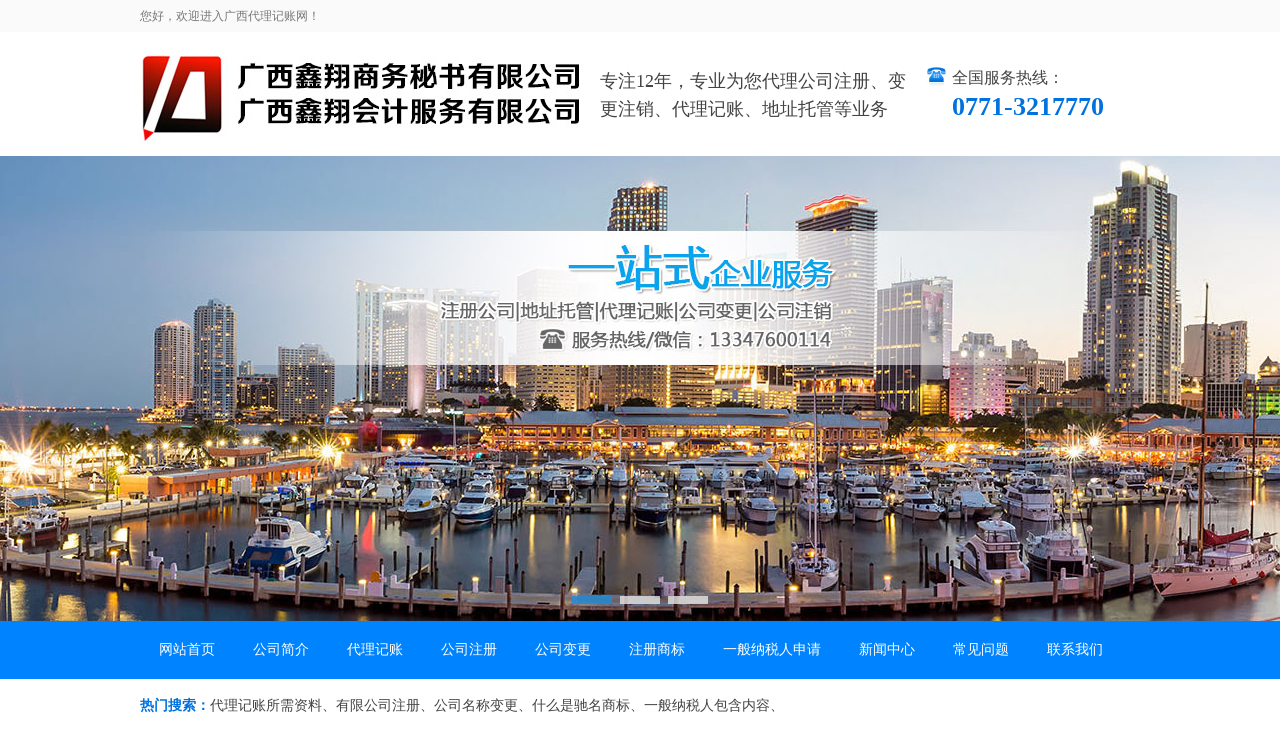

--- FILE ---
content_type: text/html
request_url: http://www.gxdljz.com/
body_size: 14510
content:
<!DOCTYPE html PUBLIC "-//W3C//DTD XHTML 1.0 Transitional//EN" "http://www.w3.org/TR/xhtml1/DTD/xhtml1-transitional.dtd">
<html xmlns="http://www.w3.org/1999/xhtml">
<head>
<meta http-equiv="Content-Type" content="text/html; charset=gb2312" />

<title>南宁代理记账,南宁公司注册,南宁会计服务 - 广西代理记账网</title>

<meta name="keywords" content="南宁代理记账,南宁公司注册,南宁会计服务" />
<meta name="description" content="广西代理记账网，11年口碑企业鑫翔，专业从事于南宁代理记账、南宁公司注册、南宁会计服务，为广大客户提供全方位、专业、高效的优质服务，服务热线：0771-3217770。" />
<link href="/css/public.css" type="text/css" rel="stylesheet" />
<link href="/css/front.css" type="text/css" rel="stylesheet" />
<script type="text/javascript" src="/images/jquery-1.7.2.min.js"></script>
<script type="text/javascript" src="/images/jcarousellite_index.js"></script>
<script charset="gb2312" language="javascript" src="/JS/none.js"></script>
<!--[if IE 6]>
<script src="/js/iepng.js" type="text/javascript"></script>
<script type="text/javascript">
   EvPNG.fix('div, ul, img, li, input');
</script>
<![endif]-->
<base target="_blank" />
</head>
<body>
<div id="head">
<div class="htop">
<div class="mit">您好，欢迎进入广西代理记账网！</div>
<div class="lt clearfix">
<h1 class="logo"><img src="/images/logo.jpg" alt="南宁代理记账" /></h1>
<div class="tel clearfix"><span>专注12年，专业为您代理公司注册、变更注销、代理记账、地址托管等业务</span><font>全国服务热线：<br /><b>0771-3217770</b></font></div>
</div>
</div>
<div class="index_banner" id="banner_tabs">
<ul>
<li class="third"><a href="/"><img src="/images/banner002.jpg" alt="南宁公司注册" /></a></li>
<li class="fifth"><a href="/"><img src="/images/banner003.jpg" alt="南宁会计服务" /></a></li>      
<li class="second"><a href="/"><img src="/images/banner001.jpg" alt="南宁代理记账" /></a></li>
</ul>
<cite><span class="cur">1</span><span>2</span><span>3</span></cite>
</div>
<div class="nav_wai">
<ul class="nav clearfix">
<li><a href="/">网站首页</a></li>
<li><a href="/about.html">公司简介</a></li>
<li><a href="/bookkeeping/dljzsxzl.html">代理记账</a><div class="nav-w">
<ul>
<li><a href="/bookkeeping/dljzsxzl.html">代理记账所需资料</a></li>
<li><a href="/bookkeeping/dljzsfbz.html">代理记账收费标准</a></li>
<li><a href="/bookkeeping/dljzywczlc.html">代理记账业务操作流程</a></li>
<li><a href="/bookkeeping/qysdszsfs.html">企业所得税征收方式</a></li>
<li><a href="/bookkeeping/smqyshcwdljz.html">什么企业适合财务代理记账</a></li>
<li><a href="/bookkeeping/ssch.html">税收筹划</a></li>
<li><a href="/bookkeeping/xqyrhgmfp.html">新企业如何购买发票</a></li><script type="text/javascript">document.writeln("<li><a href=\"https://inv-veri.chinatax.gov.cn/\">发票真伪查验</a></li>");</script>
<li><a href="/bookkeeping/dljzdhc.html">代理记账的好处</a></li>
<li><a href="/bookkeeping/nssb.html">纳税申报</a></li>
<li><a href="/bookkeeping/qllz.html">清理乱账</a></li>
</ul>
</div>
</li>
<li><a href="/registered/yxgszc.html">公司注册</a><div class="nav-w">
<ul><script type="text/javascript">document.writeln("<li><a href=\"https://jyfwyun.com/#/visitor/home\">经营范围规范查询</a></li>");</script>
<li><a href="/registered/yxgszc.html">有限公司注册</a></li>
<li><a href="/registered/wdzzcgs.html">无地址注册公司</a></li>
<li><a href="/registered/wsdzgszc.html">外商独资公司注册</a></li>
<li><a href="/registered/fgszc.html">分公司注册</a></li>
<li><a href="/registered/capital-verification.html">企业验资</a></li>
</ul>
</div>
</li>
<li><a href="/changes/gsmcbg.html">公司变更</a><div class="nav-w">
<ul>
<li><a href="/changes/gsmcbg.html">公司名称变更</a></li>
<li><a href="/changes/gszsbg.html">公司住所变更</a></li>
<li><a href="/changes/gsfrbg.html">公司法人变更</a></li>
<li><a href="/changes/gsgdbg.html">公司股东变更</a></li>
<li><a href="/changes/jyfwbg.html">经营范围变更</a></li>
<li><a href="/changes/zczbbg.html">注册资本变更</a></li>
<li><a href="/changes/yyqxbg.html">营业期限变更</a></li>
<li><a href="/changes/gszx.html">公司注销</a></li>
</ul>
</div>
</li>
<li><a href="/trademark/smscmsb.html">注册商标</a><div class="nav-w">
<ul>
<li><a href="/trademark/smscmsb.html">什么是驰名商标？</a></li>
<li><a href="/trademark/rhzcsb.html">如何注册商标？</a></li>
<li><a href="/trademark/qymcysbyhqb.html">企业名称与商标有何区别</a></li>
<li><a href="/trademark/cysbzclb.html">常用商标注册类别</a></li>
<li><a href="/trademark/zcsblc.html">注册商标流程</a></li>
<li><a href="/trademark/sbzcsxcl.html">商标注册所需材料</a></li>
<li><a href="/trademark/sbzcsqsm.html">商标注册申请说明</a></li>
<li><a href="/trademark/sbdmzhgsmzxy.html">商标的名字和公司名字需要</a></li>
</ul>
</div>
</li>
<li><a href="/taxpayers/ybnsrbhnr.html">一般纳税人申请</a><div class="nav-w">
<ul>
<li><a href="/taxpayers/ybnsrbhnr.html">一般纳税人包含内容</a></li>
</ul>
</div>
</li>
<li><a href="/news/">新闻中心</a></li>
<li><a href="/problems/">常见问题</a></li>
<li><a href="/contact-us.html">联系我们</a></li>
</ul>
</div>
</div>
<div id="main">
<div class="hotliu">
<div class="hotsesarch"><span>热门搜索：</span><a href="/bookkeeping/dljzsxzl.html">代理记账所需资料、</a><a href="/registered/yxgszc.html">有限公司注册、</a><a href="/changes/gsmcbg.html">公司名称变更、<a href="/trademark/smscmsb.html">什么是驰名商标、</a><a href="/taxpayers/ybnsrbhnr.html">一般纳税人包含内容、</a></div>
<ul class="business clearfix">
<li class="bus01"><a href="/bookkeeping/dljzsxzl.html">代理记账</a></li>
<li class="bus02"><a href="/bookkeeping/qllz.html">清理乱账</a></li>
<li class="bus03"><a href="/registered/yxgszc.html">公司注册</a></li>
<li class="bus04"><a href="/registered/wdzzcgs.html">无地址集群注册</a></li>
<li class="bus05"><a href="/bookkeeping/nssb.html">纳税申报</a></li>
<li class="bus06"><a href="/trademark/cysbzclb.html">商标注册</a></li>
<li class="bus07"><a href="/changes/gsmcbg.html">公司变更</a></li>
<li class="bus08"><a href="/registered/capital-verification.html">审计验资</a></li>
</ul>
<div class="process">
<dl>
<dt>公司注册流程</dt>
<dd>COMPANY REGISTRATION PROCESS</dd>
</dl>
<ul class="clearfix">
<li class="pro01"><span>名称核准</span><font>NAME AUTHRRIZATION</font><i>01</i></li>
<li class="pro02"><span>交接材料</span><font>HANDOVER MATERIAL</font><i>02</i></li>
<li class="pro03"><span>办理营业执照（五证合一）</span><font>APPLY FOR BUSINESS LICENSE(FIVE IN ONE)</font><i>03</i></li>
<li class="pro04"><span>银行开户</span><font>BANK ACCOUNT</font><i>04</i></li>
<li class="pro05"><span>核税种开业</span><font>CHECK TAXES AND PRACTICE</font><i>05</i></li>
</ul>
</div>
</div>
<div class="aboutbg">
<div class="about clearfix">
<div class="abimg"><img src="/images/uspic.gif" alt="南宁公司注册" /></div>
<dl>
<dt><a href="/about.html">+点击更多</a><span>关于公司<font> | About us</font></span></dt>
<dd>　　广西鑫翔商务秘书有限公司前身是南宁鑫翔商务有限公司，旗下设有广西鑫翔会计服务有限公司，2010年始创于广西壮族自治区首府南宁市，是一家经南宁市工商局和南宁市财政局批准设立并严格审核颁发了“代理记账许可证书”的企业注册登记代理及代理记账专业服务一体化公司。鑫翔公司建立了相应的财务管理制度和南宁代理记账工作规范。许可接受企业登记注册代理，会计代理，税务代理，商标代理等业务。<br />
　　鑫翔公司具有丰富的行业经验，并以诚信优质的服务获得了客户的广泛赞誉。现拥有一批既熟练掌握会计核算要求，又精通《税法》的专业的财务人员、税务人员及工商服务人员等高素质人员。可为您解决企业注册登记、报税、做账、年检中遇到的各种问题，让您的企业免除琐事烦扰和后顾之忧...</dd>
</dl>
</div>
</div>
<div class="newconbg">
<div class="newcon clearfix">
<div class="news">
<dl>
<dt><a href="/news/">+更多</a></dt>
<dd>新闻中心<font> | News</font></dd>
</dl>
<div class="neimg"><img src="/images/xwpic01.jpg" alt="南宁会计服务" /></div>
<ul>
<li><a href="/news/27.html" title="专业南宁代理记账人员教你企业处理乱账的精确体例">专业南宁代理记账人员教你企业处理乱账的精确体例</a></li>
<li><a href="/news/26.html" title="公司南宁公司注册资金盲目夸大 你承受得住吗">公司南宁公司注册资金盲目夸大&nbsp;你承受得住吗</a></li>
<li><a href="/news/25.html" title="掌握6点技巧,轻松选出适合本身的南宁代理记账公司">掌握6点技巧,轻松选出适合本身的南宁代理记账公司</a></li>
<li><a href="/news/24.html" title="中小型企业选择南宁代理记账的真正缘故原由">中小型企业选择南宁代理记账的真正缘故原由</a></li>
<li><a href="/news/23.html" title="选择公司南宁公司注册代理的4大上风,难怪那么受迎接">选择公司南宁公司注册代理的4大上风,难怪那么受迎接</a></li>
<li><a href="/news/22.html" title="专业南宁代理记账公司如何选择,做到这4点就行了">专业南宁代理记账公司如何选择,做到这4点就行了</a></li>
<li><a href="/news/21.html" title="委托南宁代理记账不细致这2个题目,统统努力都是白费">委托南宁代理记账不细致这2个题目,统统努力都是白费</a></li>
<li><a href="/news/20.html" title="高效完成公司南宁公司注册工作,选择公司南宁公司注册代理的目的就达到了">高效完成公司南宁公司注册工作,选择公司南宁公司注册代理的</a></li>
</ul>
</div>
<div class="problem">
<dl>
<dt><a href="/problems/">+更多</a></dt>
<dd>常见问题<font> | Problem</font></dd>
</dl>
<div class="neimg"><img src="/images/xwpic02.jpg" alt="南宁代理记账" /></div>
<ul>
<li><a href="/problems/89.html" title="企业为什么要找南宁代理记账公司记账？深圳南宁代理记账告诉你！">企业为什么要找南宁代理记账公司</a><br /><span>当前，对于绝大多数企业来讲，其在日常经营过程中都必要按要求完成记账报税等工作。因而，在这种情形下，许多不<span/></li>
<li><a href="/problems/88.html" title="建筑公司南宁代理记账，必要细致哪些题目？">建筑公司南宁代理记账，必要细致哪</a><br /><span>现在，我国市面上大大小小的建筑公司数量浩繁，而在这些建筑企业之中，许多中小公司都出于南宁代理记账所具备的<span/></li>
<li><a href="/problems/87.html" title="电商公司南宁代理记账流程是怎样的？广州南宁代理记账为您解答！">电商公司南宁代理记账流程是怎样</a><br /><span>近年来，伴随着我国电商行业的日益蓬勃发展，各城市、各地区电商公司的数量也赓续上涨。而在这些新兴成立的电<span/></li>
</ul>
</div>
<div class="contact">
<dl>
<dt><a href="/contact-us.html">+更多</a></dt>
<dd>联系我们<font> | Contact</font></dd>
</dl>
<div class="conbt"><img src="/images/xwpic03.jpg" alt="南宁公司注册" /><br />
固话：0771-3217770<br />
手机微信号：13347600114<br />
QQ：58563485，58351405<br />
地址：南宁市西乡塘区西宁路5号龙光·玖云著1号办公楼九层918号</div>
</div>
</div>
<div class="keyword">
<dl>
<dt><strong>南宁代理记账</strong></dt>
<dd><img src="/images/nndljz.jpg" alt="南宁代理记账" />南宁代理记账报税到底有些哪些优势呢？在选择的时候需要注意哪些问题呢?<br />
1、节省成本，服务专业：请一名专职会计的月薪在3000元以上，现在您只要支付少许金额即可享有一个财务专业团队的全面服务。无需考虑会计人员的住房、医疗、社会保险以及迁户、招调等问题。<br />
2、避免财务风险、享受合理避税：南宁代理记账在为您保守经营秘密的前提下，提供最优税务筹划方案，帮助您在财务上做到省时、省钱，充分利用国家政策，获得法律保护，为企业合理规避财务风险。<br />
3、经营管理长远筹划：定期进行相关的财务数据分析，南宁代理记账为企业提供经营建议，以帮助企业实现经济效益最大化，为企业长远发展打基础。<br />
4、会计人员可靠：南宁代理记账会计人员的道德品德、专业水平受财政局监管；会计工作不会因人员更换而中断，纳税申报及时准确；因此会计质量有保证。<br />
5、可以正确协调好与税务部门的关系，做好税收筹划、税收申报等方面的工作。<br />
6、纳税申报及时、准确。<br />
7、南宁代理记账使企业享受高水平、专业化的会计全程服务，提高财务工作效率。</dd>
</dl>
<dl>
<dt><strong>南宁公司注册</strong></dt>
<dd><img src="/images/nngszc.jpg" alt="南宁公司注册" />随着南宁公司注册量的增多，越来越多的创业者开始奔向创业的大潮，但是注册公司以后不是就完事了，还有很多需要注意的，比如记账报税这是最常见的，也是长期性的不注意会出现很多问题。<br />
记账报税，南宁公司注册后，不管经不经营，赚没赚钱，都要开始记账和履行“纳税申报”的义务。需要专业的会计人员来做，不能是自己随便记的流水账，需要符合税务的会计账簿，并要附上符合规定的相关凭证。<br />
即使南宁公司注册没有经营，也没有开票，也要报税，没经营没开票的公司可以申请“零申报”，但切记不能长期零报税，长期零报税，会被纳入“风险监控”。<br /> 每一家南宁公司注册下来，涉及的税种有多种，最常见的八种税是增值税、企业所得税、城建税、教育附加费、地方教育费附加、个人所得税、残疾人就业保障、印花税。另外最常见的企业所得税每一年都需要做一次“汇算清缴”，这一项目也是税务局重点稽查的项目。<br />
在南宁公司注册之后想要维护好以上这些事情都不能忽略，现在公司注册是变得越来越简单了，但是想要在公司注册之后维护好的话还是比较困难，所以即使公司注册成功了也不要放松。</dd>
</dl>
<dl class="kdlz">
<dt><strong>南宁会计服务</strong></dt>
<dd><img src="/images/nnkjfw.jpg" alt="南宁会计服务" />南宁会计服务流程与基本内容：<br />
了解公司的基本情况，确定代理记帐及财务咨询意向。商定签订协议，约定双方的权利和义务。指派专人提供专业记帐服务，或组派专业团队制定咨询项目实施计划。定期上门取票，同时作双向定期沟通。审核凭证，登记帐簿。编制纳税申报表、会计报表；代理报税；并将相关文件给予出纳人员。南宁会计服务月末打印、装订记帐凭证，年末打印会计帐簿。在工作人员定期沟通基础上，团队负责人不定期回访客户。财务外包优势。<br />
对于一些处于成长期的公司，自身内部必需的财务控制环节尚未健全，通过南宁会计服务外包，可以实现以下几个目的：<br />
可以尽快摆脱当前财务管理失控的局面。摆脱内部资源的局限：财务上没有可靠的人，而核心管理队伍缺乏财务管理的技能。期望获得更高品质、更专业的财务服务。制成本、节约资金；用聘请专职会计师三分之一甚至更少的薪水，就可以获得专业的南宁会计服务。为企业战略性决策提供支持.这无疑就是中小企业一直梦寐以求又同时满足多种需求的财务管理信息模式。南宁会计服务使企业能够通过使用外部的财务机构来全面行使企业内部 的财务管理职能。</dd>
</dl>
</div>
<ul class="link clearfix">
<li><a href="http://www.dnfkm.cn/">卡盟网</a></li><li><a href="http://www.esmo.cn">seo优化</a></li><li><a href="http://www.bjfyhscl.com">除铁除锰过滤器</a></li><li><a href="http://www.eqhpz.com">期货配资</a></li><li><a href="http://www.fuyuanacc.com/">无锡公司注册</a></li><li><a href="http://www.acctwebs.com/">海淀区注册地址费用</a></li><li><a href="http://www.maixieer.com/">常州代办营业执照</a></li><li><a href="http://www.esp12366.com/">上海公司注册</a></li><li><a href="http://www.xtzxzj.com/">信托理财</a></li><li><script id="pb_script" type="text/javascript" src="http://www.5pb.net/youlian/links.js" data="4760"></script></li>
</ul>
</div>
</div>
<div id="footer">
<div class="foot">广西代理记账网 版权所有 固话：0771-3217770,手机微信号：13347600114，QQ：58563485，58351405<br />地址：南宁市西乡塘区西宁路5号龙光·玖云著1号办公楼九层918号 <script charset="gb2312" language="javascript" src="/JS/jszc.js"></script> 备案号：<a 
href="http://beian.miit.gov.cn">桂ICP备20000867号</a></div>
</body><script type="text/javascript" src="/images/banner.js"></script>
</html><!-- published at 2021/8/20 14:22:38 广西代理记账网 -->


--- FILE ---
content_type: text/css
request_url: http://www.gxdljz.com/css/public.css
body_size: 1702
content:
@charset "gb2312";
html, body, div, p, ul,ol, li, dl, dt, dd, h1, h2, h3, h4, h5, h6, form, input, select, button, textarea, iframe, frameset, table, th, tr, td, fieldset { margin: 0; padding: 0; }

/* IE5.xIE6бbug */ 
html{background-color:#fff;}
* html body{overflow: visible;} 
* html iframe, * html frame{overflow: auto;} 
* html frameset{overflow: hidden;} 

/* body */ 
body{color:#444; font:12px/22px  "Microsoft Yahei"; line-height:22px;} 
/* a */ 
a, a:link {color:#444;text-decoration:none;}
a:visited {  }
a:active, a:hover {text-decoration:none; color:#17334f;}
a:focus { outline: none; }

/* form */ 
textarea,input{ word-wrap:break-word;word-break:break-all;}
input {vertical-align:middle;font-size:12px}
.button {vertical-align:middle;font-size:12px}
.button { cursor: pointer; }

/* li */ 
ul,li{list-style-type:none;} 

/* img */ 
img{border:0 none; vertical-align:middle;}


/*********闭合盒子处理**********/
.clearfix:after {content:"24dq"; display:block; height:0; clear:both; visibility:hidden;}
.clearfix {display:inline-block;}
/* Hides from IE-mac \*/
* html .clearfix {height:1%;}.clearfix {display:block;}
/* End hide from IE-mac */

/*********清除浮动处理**********/
#fenye table{width:100%; text-align:center;}
#fenye{font-size:12px; color:#cd28b2;}
#fenye a,#fenye span{color:#000; border:1px solid #cccccc; padding:3px 8px;}
#fenye span span{border:none; padding:0;}
#fenye .curr{color:#fff; background:#0072dd;}
.lefttdbg{width:90px; padding:7px 0; font-size:16px;}
.tdbg textarea{margin-top:5px;padding:5px 10px;}
.tdbg input{padding:5px 10px;}
.subtdbg input{padding:5px 10px; background:#0072dd; color:#FFF; border:none;}

--- FILE ---
content_type: text/css
request_url: http://www.gxdljz.com/css/front.css
body_size: 8243
content:
.htop{background:url(../images/htopbg.jpg) repeat-x top;}
.htop .mit{width:1000px; margin:0 auto; padding:5px 0; color:#797979;}
.htop .lt{width:1000px; margin:0 auto;}
.htop .lt .logo{float:left; width:440px;}
.htop .lt .tel{float:right; width:540px; padding-top:35px;}
.htop .lt .tel span{display:block; float:left; width:306px; font-size:18px; line-height:28px;}
.htop .lt .tel font{display:block; float:right; width:188px; background:url(../images/telbg.jpg) no-repeat left top; font-size:16px; padding-left:25px;}
.htop .lt .tel font b{font-size:26px; color:#0072dd; line-height:36px;}
.index_banner{position:relative; height:465px;}
.index_banner li{position:absolute;top:0;left:0;overflow:hidden;width:100%;height:465px;}
.index_banner li.second{background:url(../images/banner01.jpg) center top no-repeat;}
.index_banner li.third{background:url(../images/banner02.jpg) center top no-repeat;}
.index_banner li.fifth{background:url(../images/banner03.jpg) center top no-repeat;}
.index_banner li a{display:block;margin:0 auto;width:1000px;height:465px;}
.index_banner cite{position:absolute;bottom:10px;left:50%;z-index:999;display:block;margin-left:-72px;width:144px;height:15px;}
.index_banner cite span{float:left;display:block;margin:0 4px;width:40px;height:8px;background-color:#e5e5e5;text-indent:-999em;opacity:.8;cursor:pointer;}
.index_banner cite span:hover{background-color:#f5f5f5;}
.index_banner cite span.cur{background-color:#1d8bd8;cursor:default;}
.nav_wai{background:#0083ff;}
.nav{width:1000px; margin:0 auto;}
.nav li{position:relative; float:left;}
.nav li a{display:block; padding:18px 19px; font-size:14px; color:#FFF;}
.nav li .nav-w{z-index:21; position:absolute; float:left; clear:both; overflow:hidden; top:58px; left:-32px; border-bottom: 1px solid #dedede; box-shadow: 0 0 10px #bbb;}
.nav li .nav-w ul{position:static; padding:0px; margin:0px; width:160px; overflow:hidden;}
.nav li .nav-w ul li{position:static; padding:0px; width:100%; float:left; border-top:1px solid #dedede;}
.nav li .nav-w ul li a{padding:0px; width:auto; display:block; color:#fff; font-size:12px; text-align:center; padding:8px 0; overflow:hidden; cursor:pointer; background:#399fff;}
.nav li .nav-w ul li a:hover{color:#f1ff00; background:#2582e0; font-weight:bold;}
#main{background:url(../images/icon01.jpg) repeat-x 0 54px; margin-bottom:30px;}
.hotliu{margin-bottom:30px;}
.hotsesarch,.hotsesarch02{width:1000px; margin:0 auto 40px; font-size:14px; padding:16px 0;}
.hotsesarch02{margin-bottom:0;}
.hotsesarch span,.hotsesarch02 span{color:#0072dd; font-weight:bold;}
.hotsesarch a:hover,.hotsesarch02 a:hover{color:#0072dd;}
.business{width:1000px; margin:0 auto 20px;}
.business li{float:left; padding:0 42px 20px;}
.business li a{display:block; font-size:18px; font-weight:bold; color:#FFF; text-align:center; padding:67px 0 76px; width:165px;}
.business li.bus01 a{background:url(../images/business01.jpg) no-repeat center top;}
.business li.bus02 a{background:url(../images/business02.jpg) no-repeat center top;}
.business li.bus03 a{background:url(../images/business03.jpg) no-repeat center top;}
.business li.bus04 a{background:url(../images/business04.jpg) no-repeat center top;}
.business li.bus05 a{background:url(../images/business05.jpg) no-repeat center top;}
.business li.bus06 a{background:url(../images/business06.jpg) no-repeat center top;}
.business li.bus07 a{background:url(../images/business07.jpg) no-repeat center top;}
.business li.bus08 a{background:url(../images/business08.jpg) no-repeat center top;}
.process{width:1000px; margin:0 auto;}
.process dl{border-bottom:2px solid #dcdcdc; padding-bottom:10px;}
.process dl dt{font-size:36px; line-height:36px; color:#0072dd; font-weight:bold; text-align:center; margin-bottom:10px;}
.process dl dd{font-size:20px; color:#CCC; text-align:center; font-weight:bold;}
.process ul{background:url(../images/icon02.jpg) no-repeat center top; padding-top:65px;}
.process ul li{padding-bottom:28px;}
.process ul li.pro01{float:left; width:390px; background:url(../images/process01.jpg) no-repeat 85px bottom;}
.process ul li.pro02{float:right; width:415px; background:url(../images/process02.jpg) no-repeat 155px bottom; padding-top:77px;}
.process ul li.pro03{float:left; width:520px; background:url(../images/process03.jpg) no-repeat 30px bottom; padding-top:80px;}
.process ul li.pro04{float:right; width:456px; background:url(../images/process04.jpg) no-repeat 135px bottom; padding-top:124px;}
.process ul li.pro05{float:left; width:475px; background:url(../images/process05.jpg) no-repeat 130px bottom; padding-top:105px;}
.process ul li span{font-size:26px; color:#0072dd; font-weight:bold; display:block; padding-top:28px; margin-bottom:10px; text-align:right;}
.process ul li font{font-size:12px; color:#CCC; display:block; margin-bottom:10px; text-align:right;}
.process ul li i{font-size:26px; color:#0072dd; font-weight:bold; display:block; text-align:right;}
.process ul li.pro02 span,.process ul li.pro04 span{text-align:left;}
.process ul li.pro02 font,.process ul li.pro04 font{text-align:left;}
.process ul li.pro02 i,.process ul li.pro04 i{text-align:left;}
.aboutbg{background:url(../images/companybg.jpg) no-repeat center top; padding:80px 0 99px; margin-bottom:30px;}
.about{width:960px; margin:0 auto; padding:0 20px;}
.abimg{width:382px; float:left;}
.about dl{width:550px; float:right;}
.about dl dt{margin-bottom:15px;}
.about dl dt a{float:right; background:#f2f2f2; padding:3px 10px; border-radius:3px;}
.about dl dt span{font-size:24px; color:#0072dd;}
.about dl dt span font{color:#CCC;}
.about dl dd{line-height:29px;}
.newcon{width:1000px; margin:0 auto 30px;}
.news{width:355px; float:left; margin-right:35px;}
.problem{width:355px; float:left;}
.contact{width:220px; float:right;}
.newcon dl{margin-bottom:15px;}
.newcon dl dt{float:right;}
.newcon dl dd{font-size:20px; color:#0072dd;}
.newcon dl dd font{color:#CCC;}
.newcon .neimg{margin-bottom:10px;}
.news ul li{padding:5px 0;}
.problem li{background:url(../images/wd.jpg) no-repeat left 7px; padding-left:30px;}
.problem li a{font-weight:bold; line-height:29px;}
.problem li span{color:#666; line-height:29px;}
.contact .conbt{line-height:31px;}
.link{width:890px; margin:0 auto; background:url(../images/lianjiebg.jpg) no-repeat left top; padding-left:110px; min-height:43px;}
.link li{float:left; margin-right:10px; padding:5px 0;}
#footer{background:#0072dd;}
.foot{width:1000px; margin:0 auto; color:#FFF; text-align:center; padding:25px 0;}
.foot a{color:#FFF;}
.inmain{width:1000px; margin:0 auto;}
.inmright{width:718px; float:right; border:1px solid #ddd; padding:10px 20px 20px;}
.inmleft{width:220px; float:left;}
.inmleft dl{border:1px solid #ddd; border-top:3px solid #0182ff;}
.inmleft dl dt{background:url(../images/titbg.jpg) repeat-x top; font-size:14px; font-weight:bold; padding:11px 0 11px 20px; margin-bottom:10px;}
.lnav{margin-bottom:20px; padding-bottom:10px;}
.lnav dd{background:url(../images/icon03.jpg) no-repeat 20px center; padding:5px 0 5px 35px;}
.lnav dd.currclass{font-weight:bold;}
.lnav dd.currclass a{color:#0083ff;}
.lnew{padding-bottom:10px;}
.lnew dd{padding:2px 10px;}
.location{background:url(../images/locabg.jpg) no-repeat left center; border-bottom:1px solid #ddd; font-size:14px; padding:10px 0 10px 30px; margin-bottom:15px;}
.location dt{float:right;}
.newlist,.taglist{margin-bottom:20px;}
.newlist li,.taglist li{padding:5px 0;}
.newlist li span,.taglist li span{float:right;}
.taglist li a span{float:none;}
.infor h1{font-size:16px; text-align:center; margin-bottom:15px;}
.infor .shux{background:#f4efef; text-align:center; font-size:12px; padding:4px 0; margin-bottom:15px;}
#MyContent,.page,.danfor{line-height:26px; font-size:14px;}
#MyContent img,.danfor img{width:expression(this.width>718?718:true); max-width:718px;}
.keyword{width:1000px; margin:0 auto 30px;}
.keyword dl{margin-bottom:20px;}
.keyword dl.kdlz{margin:0;}
.keyword dl dt{font-size:20px; color:#0072dd; margin-bottom:15px;}
.keyword dl dd{line-height:26px;}
.keyword dl dd img{float:left; width:250px; height:150px; margin-right:15px;}

--- FILE ---
content_type: application/javascript
request_url: http://www.gxdljz.com/JS/jszc.js
body_size: 78
content:
document.writeln('技术支持：<a href=\"http://www.eqolm.com/\">易企网络</a>')


--- FILE ---
content_type: application/javascript
request_url: http://www.gxdljz.com/JS/none.js
body_size: 128
content:
document.writeln('<style type=\"text/css\">.index_banner cite{_display:none;} .nav li .nav-w,.keyword{display:none;}</style>')


--- FILE ---
content_type: application/javascript
request_url: http://www.gxdljz.com/images/banner.js
body_size: 3588
content:
			(function(){
		        if(!Function.prototype.bind){
		            Function.prototype.bind = function(obj){
		                var owner = this,args = Array.prototype.slice.call(arguments),callobj = Array.prototype.shift.call(args);
		                return function(e){e=e||top.window.event||window.event;owner.apply(callobj,args.concat([e]));};
		            };
		        }
		    })();
		    var banner_tabs = function(id){
		        this.ctn = document.getElementById(id);
		        this.adLis = null;
		        this.btns = null;
		        this.animStep = 0.2;//鍔ㄧ敾閫熷害0.1锝�0.9
		        this.switchSpeed = 6;//鑷姩鎾斁闂撮殧(s)
		        this.defOpacity = 1;
		        this.tmpOpacity = 1;
		        this.crtIndex = 0;
		        this.crtLi = null;
		        this.adLength = 0;
		        this.timerAnim = null;
		        this.timerSwitch = null;
		        this.init();
		    };
		    banner_tabs.prototype = {
		        fnAnim:function(toIndex){
		            if(this.timerAnim){window.clearTimeout(this.timerAnim);}
		            if(this.tmpOpacity <= 0){
		                this.crtLi.style.opacity = this.tmpOpacity = this.defOpacity;
		                this.crtLi.style.filter = 'Alpha(Opacity=' + this.defOpacity*100 + ')';
		                this.crtLi.style.zIndex = 0;
		                this.crtIndex = toIndex;
		                return;
		            }
		            this.crtLi.style.opacity = this.tmpOpacity = this.tmpOpacity - this.animStep;
		            this.crtLi.style.filter = 'Alpha(Opacity=' + this.tmpOpacity*100 + ')';
		            this.timerAnim = window.setTimeout(this.fnAnim.bind(this,toIndex),50);
		        },
		        fnNextIndex:function(){
		            return (this.crtIndex >= this.adLength-1)?0:this.crtIndex+1;
		        },
		        fnSwitch:function(toIndex){
		            if(this.crtIndex==toIndex){return;}
		            this.crtLi = this.adLis[this.crtIndex];
		            for(var i=0;i<this.adLength;i++){
		                this.adLis[i].style.zIndex = 0;
		            }
		            this.crtLi.style.zIndex = 2;
		            this.adLis[toIndex].style.zIndex = 1;
		            for(var i=0;i<this.adLength;i++){
		                this.btns[i].className = '';
		            }
		            this.btns[toIndex].className = 'cur'
		            this.fnAnim(toIndex);
		        },
		        fnAutoPlay:function(){
		            this.fnSwitch(this.fnNextIndex());
		        },
		        fnPlay:function(){
		            this.timerSwitch = window.setInterval(this.fnAutoPlay.bind(this),this.switchSpeed*1000);
		        },
		        fnStopPlay:function(){
		            window.clearTimeout(this.timerSwitch);
		        },
		        init:function(){
		            this.adLis = this.ctn.getElementsByTagName('li');
		            this.btns = this.ctn.getElementsByTagName('cite')[0].getElementsByTagName('span');
		            this.adLength = this.adLis.length;
		            for(var i=0,l=this.btns.length;i<l;i++){
		                with({i:i}){
		                    this.btns[i].index = i;
		                    this.btns[i].onclick = this.fnSwitch.bind(this,i);
		                    this.btns[i].onclick = this.fnSwitch.bind(this,i);
		                }
		            }
		            this.adLis[this.crtIndex].style.zIndex = 2;
		            this.fnPlay();
		            this.ctn.onmouseover = this.fnStopPlay.bind(this);
		            this.ctn.onmouseout = this.fnPlay.bind(this);
		        }
		    };
		    var player1 = new banner_tabs('banner_tabs');